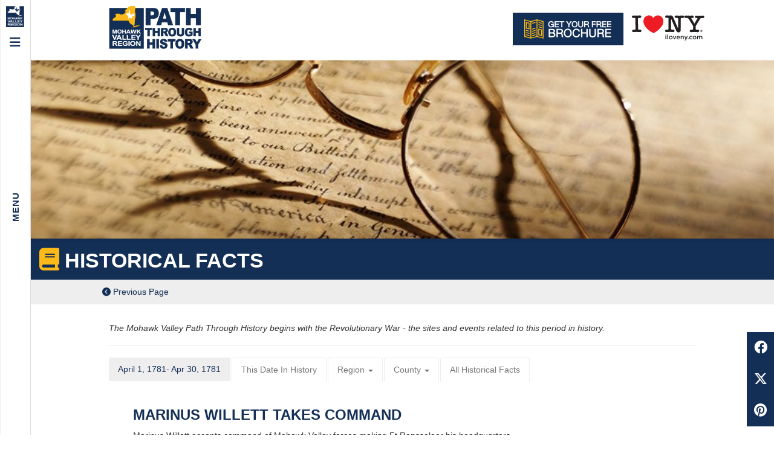

--- FILE ---
content_type: text/html;charset=UTF-8
request_url: https://www.mohawkvalleyhistory.com/historical-facts/view/Marinus-Willett-takes-command
body_size: 47866
content:

	
	
	
	
	
	
	
	
	
	
	
	
	
	
	
	
	
	
	
	
	
	
	
	
	
	
	
	

		
		
		
		
		
		

		
		
		
		

		
		
		
		
		
		
		

		
		
		
		
		
		
		
		
		
		
		
	
		
		
		
		
		
		
		
			
			
				
					
					
						
					
				
			
				
					
					
						
					
				
			
				
					
					
						
					
				
			
				
					
					
						
					
				
			
		
		
		
	

		
		
		
		
		
		
		
		
		
		
		
		
		
		
			
		
		
		
		
		
		
		
		
		
		
		
		
		
		
		
		
		
		
		
		
		
		
		
		
	
	

	

	

		
    
    
    
    
    
    
    
  
    
    
		
		
		
		
				
		
		
		
		
		
		
		
		
		
	
		
		
			
		
		
		
		
		

		
		
		
			
			
				
				
				
				
				
		
				
			
		
				

		
		

		
		

		
			
			
				
			
		

		

		
		

		
				
				

				
		
		
					

		
		

		
		

		
		

		
			
			
				
			
		

		

		
		

		
		

		

		
				
					

				
			
		
		
		
		
			
			
			
			
		
		
		
		
		
		
		

		
		
		
		
	
			
		
		
		
		
		
		
		
		
		
			
		
		
		
		
		
		
		
	
			
			
			
			
				
		
		
		
		
		
		
			
				
			
		
	
			
		
		
		
	

















		
	    
	    
	    

















		
		
		
		
		
		
		
		
		
			
		
		
		
	
	






	
	
	

	
	
	
	
		
		
	
	
	
	<!doctype html>
<html lang="en-us" class="no-js">
<head>
    <!-- Google tag (gtag.js) -->
<script async src="https://www.googletagmanager.com/gtag/js?id=G-7MJ1WL90J9"></script>
<script>
  window.dataLayer = window.dataLayer || [];
  function gtag(){dataLayer.push(arguments);}
  gtag('js', new Date());

  gtag('config', 'G-7MJ1WL90J9');
</script>
<meta name="p:domain_verify" content="102713467d682223ac95c336df1ca195"/>
<meta name="viewport" content="width=device-width, initial-scale=1" />
<link rel="manifest" href="/pwa/manifest.json">
<meta name="theme-color" content="#142f55" />

<link rel="stylesheet" href="/css/tsparkcms.css" /><link rel="stylesheet" href="/css/formstyle.css" /><link rel="stylesheet" href="/tsparkcms/js/bootstrap-datepicker-master/dist/css/bootstrap-datepicker3.min.css" /><link rel="stylesheet" href="https://cdnjs.cloudflare.com/ajax/libs/font-awesome/6.4.2/css/all.min.css" /><link rel="stylesheet" href="/tsparkcms/css/cerulean/bootstrap.min.css" /><link rel="stylesheet" href="/css/cmsmenu.css" />


		
			
			
		
		
		
		
		
			<meta charset="UTF-8">
			<title>Learned What Happened on This Date in Mohawk Valley History</title>
			
		
		
			
			<meta property="og:title" content="Learned What Happened on This Date in Mohawk Valley History" />
			<meta name="Description" content="Learn about historical facts of the Mohawk Valley Region during colonization, the French and Indian War, and the American Revolution." />
            
            
                <link rel="icon" href="/favicon.ico" />
            
			<link rel="apple-touch-icon" href="/apple-touch-icon.png" />
			
			
		
		
		
			
			
			<!--[if lt IE 9]><script src="/tsparkcms/js/libs/modernizr-1.7.min.js"></script><![endif]-->
			
			
		
<link href="/tsparkcms/css/cmsflexslider.css" rel="stylesheet" /> 	
<meta property="og:title" content="Marinus Willett takes command" />
<link rel="stylesheet" href="/css/overlay.css"/></head>
<body>

					
				
	<div id="container">
		<section id="mainMenu" class="mainMenu">
	<a href="/">
		<img src="/images/logo-tiny-menu.png" alt="Mohawk River Valley Region" class="mainMenu__logoicon">
	</a>
	<button class="mainMenu__toggle" aria-controls="mainMenu" aria-expanded="false"><span class="navbar-toggle"><span class="fa fa-navicon"></span><span class="sr-only">Menu</span></span></button>
	
	<div class="mainMenu__collapse" id="menu__collapse">
		<a href="/"><img class="mainMenu__logo" src="/cmsimages/logo-real-transparent.png" alt="Mohawk Valley Region's Path Through History" width="279" height="127"></a>
		<div class="mainMenu__search">
			<form action="/search" class="searchform" method="get">
	<div class="searchform__line form-group"><input type="search" name="searchterms" id="searchit" placeholder="Search MohawkValleyHistory" class="form-control"><label for="searchit" class="sr-only">Search the site</label></div>
	<div class="searchform__line searchform__line--submit form-group"><button type="submit" class="searchform__submit btn btn-primary btn-block"><span class="fa fa-search"></span><span class="sr-only">Go search</span></button></div>
</form><!--//.searchform-->

		</div><!--//.navbar__search-->
		<div class="mainMenu__menu">
			

		
		
		

		

		

		
		
		
		<div class="cmsRegion" id="cmsRegionDABB6269-3B24-47D4-99EE01E5E072E8AD">
		
		
			
			
			
		
		
		
		
		
		
		
		
		
		
		
		
		
		
		
		
		
		
			
			
			
		
			
			
		
		
		





	
	
	
	
	
	
	
	



	
	
	
		
		
		
		
		
		
		
		
		
		
		
		
			
		
		
		
	
	    	
	    	<!--ZOOMSTOP-->
	    	<div class="menu-pulldown">
	    	
	    	
		
		
		
		
			
			<ul class="level1">
        
          
			  	
          
	    		

	    		<li class="level1 link1 hasSubmenu">
	    			<a href="/about"   class="">About</a>
		      		
		      		
		      			
		
		
		
		
			
			<ul class="level2">
        
          
			  	
          
	    		

	    		<li class="level2 link1">
	    			<a href="/about/region"   class="">Region</a>
		      		
		      		
	    		</li>
	    		
        
          
			  	
          
	    		

	    		<li class="level2 link2">
	    			<a href="/themes/revolutionary-war"   class="">Revolutionary War</a>
		      		
		      		
	    		</li>
	    		
        
		</ul>
		
	
		      		
	    		</li>
	    		
        
          
			  	
          
	    		

	    		<li class="level1 link2">
	    			<a href="/mypath"   class="">My Path</a>
		      		
		      		
	    		</li>
	    		
        
          
			  	
          
	    		

	    		<li class="level1 link3">
	    			<a href="/destinations"   class="">Destinations</a>
		      		
		      		
	    		</li>
	    		
        
          
			  	
          
	    		

	    		<li class="level1 link4">
	    			<a href="/bike-thru-history"   class="">Bike Routes</a>
		      		
		      		
	    		</li>
	    		
        
          
			  	
          
	    		

	    		<li class="level1 link5 hasSubmenu">
	    			<a href="/itineraries"   class="">Themed Itineraries</a>
		      		
		      		
		      			
		
		
		
		
			
			<ul class="level2">
        
          
			  	
          
	    		

	    		<li class="level2 link1">
	    			<a href="/itineraries"   class="">View All Itineriaries</a>
		      		
		      		
	    		</li>
	    		
        
          
			  	
          
	    		

	    		<li class="level2 link2">
	    			<a href="/destinations/itinerary/Revolutionary-War-Battlefields"   class="">Battlefields and Raids</a>
		      		
		      		
	    		</li>
	    		
        
          
			  	
          
	    		

	    		<li class="level2 link3">
	    			<a href="/destinations/itineraries/Colonial-Sites"   class="">Colonial Sites</a>
		      		
		      		
	    		</li>
	    		
        
          
			  	
          
	    		

	    		<li class="level2 link4">
	    			<a href="/destinations/itineraries/Native-American-Culture"   class="">Native Americans in the Revolution</a>
		      		
		      		
	    		</li>
	    		
        
          
			  	
          
	    		

	    		<li class="level2 link5">
	    			<a href="/destinations/itineraries/Breadbasket-of-the-Revolution"   class="">Breadbasket of the Revolution</a>
		      		
		      		
	    		</li>
	    		
        
          
			  	
          
	    		

	    		<li class="level2 link6">
	    			<a href="/destinations/itineraries/Footsteps-of-Washington"   class="">Footsteps of Washington</a>
		      		
		      		
	    		</li>
	    		
        
          
			  	
          
	    		

	    		<li class="level2 link7">
	    			<a href="/destinations/itineraries/Trails-to-Roads"   class="">Trails to Roads</a>
		      		
		      		
	    		</li>
	    		
        
          
			  	
          
	    		

	    		<li class="level2 link8">
	    			<a href="/destinations/itineraries/Otsego-County-in-the-Revolution"   class="">Western Frontier and the Border Wars</a>
		      		
		      		
	    		</li>
	    		
        
		</ul>
		
	
		      		
	    		</li>
	    		
        
          
			  	
          
	    		

	    		<li class="level1 link6">
	    			<a href="/events"   class="">Events</a>
		      		
		      		
	    		</li>
	    		
        
          
			  	
          
	    		

	    		<li class="level1 link7">
	    			<a href="/news"   class="">News</a>
		      		
		      		
	    		</li>
	    		
        
          
			  	
          
	    		

	    		<li class="level1 link8">
	    			<a href="/partners"   class="">Partners</a>
		      		
		      		
	    		</li>
	    		
        
		</ul>
		
	
	    	
	    	</div>
	    	<!--ZOOMRESTART--> 
	    


			
		
	
		

		
		</div>
	 
		</div><!--//.navbar__menu-->
		<p class="text-center"><a class="btn btn-primary" href="/request-brochure" title="Get your free brochure">
			<img class="cms-image" src="/cmsimages/free-brochure-logo-2color.png" style="border:0;" alt="Get your free brochure" height="32" width="145">
          </a></p>
		<div class="mainMenu__social">
			

		
		
		

		

		

		
		
		
		<div class="cmsRegion" id="cmsRegion934AFBB9-849D-421B-AB4778D764419753">
		
		
			
			
			
		
		
		
		
		
		
		
		
		
		
		
		
		
		
		
		
		
		
			
			<div style="" class="Yellow circle social icons"><!-- start custom class -->
			
		
			
			
		
		
		

	
		<p><a href="http://www.facebook.com/mohawkvalleyhistory" target="_blank" title="Like Us On Facebook"><span class="fa fa-facebook"></span><span class="sr-only">Like us on Facebook</span></a> <a href="http://www.twitter.com/MVPTH" target="_blank" title="Follow Us On Twitter"><span class="fa fa-twitter"></span><span class="sr-only">Follow Us On Twitter</span></a> <a href="https://www.youtube.com/user/MVPTH" target="_blank" title="Follow Us On Youtube"><span class="fa fa-youtube"></span><span class="sr-only">Follow Us On Youtube</span></a> <a href="http://www.pinterest.com/mvpth/boards/" target="_blank" title="Follow Us On Pintrest"><span class="fa fa-pinterest"></span><span class="sr-only">Follow Us On Pintrest</span></a> <a href="http://instagram.com/mvpth" target="_blank" title="Follow Us On Instagram"><span class="fa fa-instagram"></span><span class="sr-only">Follow Us On Instagram</span></a></p>



		
	





			</div><!-- end custom class -->
		
	
		

		
		</div>
	 
		</div><!--//.navbar__menu-->
      <p class="text-center">Site Created by <a href="https://www.brockettcreative.com/" target="_blank">Brockett Creative Group, Inc.</a><br />
        Content Powered by <a href="http://www.tspark.com/" target="_blank">tSpark CMS</a></p>
	</div><!--//.navbar-collapse-->

</section>

		<div id="pageCanvas" class="pageCanvas menuShiftOnOpen clearfix">
			<header class="header" id="header">
	<div class="container">
		<div class="row header__row">
			<div class="col-sm-3 col-xs-12 header__row__logo">
				

		
		
		

		

		

		
		
		
		<div class="cmsRegion" id="cmsRegionCCF6ECA3-0BE1-41A7-832A76E3481EBA74">
		
		
			
			
			
		
		
		
		
		
		
		
		
		
		
		
		
		
		
		
		
		
		
			
			
			
		
			
			
		
		
		



	
		
		
		
		
		
			
				
				
			
			
			
		
		
		<a  href="/" title="Mohawk Valley Region's Path Through History" >
		<img class="cms-image" src="/cmsimages/logo-real-transparent.png" style="border:0;" alt="Mohawk Valley Region's Path Through History" height="127" width="279" />
		</a>
		
		
	

			
		
	
		

		
		</div>
	 
			</div><!--//.header__logo-->
			<div class="col-sm-12 hidden-xs header__row__other">
				

		
		
		

		

		

		
		
		
		<div class="cmsRegion" id="cmsRegion465258D8-8302-4CA9-B61B8B72AB31CC5E">
		
		
			
			
			
		
		
		
		
		
		
		
		
		
		
		
		
		
		
		
		
		
		
			
			
			
		
			
			
		
		
		

	
		<a class="btn btn-primary" href="/request-brochure"><img src="/cmsimages/free-brochure-logo-2color.png" alt="Download Our Brochure"></a>
<a href="https://www.iloveny.com/" target="_blank" class="i-love-ny">
<?xml version="1.0" encoding="UTF-8" standalone="no"?>
<!DOCTYPE svg PUBLIC "-//W3C//DTD SVG 1.1//EN" "http://www.w3.org/Graphics/SVG/1.1/DTD/svg11.dtd">
<svg width="121" height="42" viewBox="0 0 1442 500" version="1.1" xmlns="http://www.w3.org/2000/svg" xmlns:xlink="http://www.w3.org/1999/xlink" xml:space="preserve" xmlns:serif="http://www.serif.com/" style="fill-rule:evenodd;clip-rule:evenodd;stroke-linejoin:round;stroke-miterlimit:1.41421;">
    <g transform="matrix(4.16667,0,0,4.16667,0,0)">
        <title>I ? NY - iloveny.com</title>
        <path d="M80.643,0.794C84.553,0.542 88.085,1.299 91.618,3.318C92.086,3.585 93.579,4.482 93.972,4.831C94.451,5.258 97.698,7.817 98.338,8.647C98.646,9.047 101.76,12.794 101.76,12.794C101.76,12.794 104.713,9.65 105.241,9.119C106.124,8.236 106.978,7.658 107.635,7.163C109.54,5.73 111.486,4.446 113.657,3.199C115.206,2.308 117.836,1.494 119.244,1.299C119.62,1.246 120.67,1.111 121.136,1.048C126.471,0.279 133.372,2.435 137.272,4.683C141.595,7.171 144.572,10.832 146.871,15.428C147.375,16.437 148.541,19.174 148.764,19.844C149.969,23.48 150.249,28.053 149.898,32.582C149.351,39.637 146.337,46.878 143.086,51.253C142.434,52.132 140.939,54.659 139.122,56.844C133.096,64.07 124.15,73.06 115.165,78.754C112.643,80.351 102.971,85.648 102.971,85.648C102.971,85.648 92.898,80.032 91.285,79.037C81.087,72.723 69.843,63.756 63.554,53.636C61.367,50.12 58.855,46.547 57.407,42.252C56.736,40.264 56.131,38.572 55.663,36.367C54.566,31.163 54.907,25.053 56.379,20.213C57.031,18.057 58.002,15.744 58.947,13.913C62.329,7.326 68.599,3.007 76.874,1.321C78.18,1.053 79.428,0.872 80.643,0.794Z" style="fill:rgb(237,28,36);fill-rule:nonzero;"/>
        <path d="M330.037,72.623L330.697,72.623C331.605,72.623 332.046,72.896 332.046,73.542C332.046,74.156 331.631,74.421 330.771,74.421L330.037,74.421L330.037,72.623ZM330.037,75.321L330.771,75.321L331.954,77.85L333.627,77.85L332.245,75.094C333.091,74.88 333.598,74.268 333.598,73.45C333.598,72.271 332.721,71.669 330.959,71.669L328.532,71.669L328.532,77.85L330.037,77.85L330.037,75.321ZM44.934,72.682C44.804,72.276 44.565,71.972 44.358,71.652C41.5,67.199 33.142,71.767 30.434,67.956C29.879,67.18 29.616,65.839 29.464,64.717C29.173,62.595 29.4,60.43 29.433,58.328C29.482,55.1 29.294,52.029 29.403,48.64C29.482,46.122 29.423,43.48 29.159,41.194C29.053,40.265 29.322,39.179 29.191,38.135C29.015,36.75 29.185,35.147 29.099,33.714C28.914,30.611 28.976,27.633 28.948,24.512C28.922,21.985 28.243,16.2 29.464,14.339C31.315,11.509 36.202,13.447 39.908,12.642C43.402,11.885 45.976,8.207 43.965,4.165C43.024,2.276 42.03,1.635 39.666,1.2C39.339,1.14 38.882,0.92 38.424,0.956C31.667,1.503 24.767,1.998 17.839,1.653C14.879,1.503 11.78,1.568 8.724,1.41C7.522,1.349 6.236,1.229 4.971,1.41C3.203,1.666 1.828,2.449 0.975,3.622C0.649,4.067 0.471,4.554 0.278,5.134C-0.425,7.239 0.288,9.84 1.488,10.948C2.424,11.813 3.572,12.685 5.153,12.887C8.392,13.292 14.337,11.687 15.961,14.278C16.344,14.892 16.576,15.765 16.687,16.639C16.889,18.244 16.565,19.693 16.687,21.303C16.986,25.312 16.685,29.556 16.838,33.685C16.838,33.685 16.87,43.445 16.989,47.458C17.067,50.072 17.29,53.495 17.08,56.298C16.845,59.451 17.866,65.207 16.505,67.443C14.362,70.955 9.148,68.457 5.122,69.714C4.371,69.945 3.609,70.076 3.033,70.468C0.921,71.906 0.48,75.544 1.881,78.038C2.616,79.345 4.13,80.218 5.878,80.522C7.217,80.752 8.344,80.44 9.573,80.368C12.168,80.215 15.167,80.18 17.777,79.912C20.751,79.604 24.081,79.698 26.829,79.912C29.725,80.145 32.584,79.848 35.669,80.129C37.896,80.322 40.631,80.341 42.33,79.733C42.546,79.655 42.9,79.45 43.118,79.308C44.732,78.26 45.703,75.919 45.086,73.315C45.024,73.06 45.001,72.89 44.934,72.682ZM327.614,71.531C328.484,70.659 329.587,70.211 330.849,70.211C332.137,70.211 333.274,70.685 334.18,71.611C335.053,72.501 335.497,73.62 335.497,74.952C335.497,76.153 335.01,77.318 334.137,78.163C333.212,79.037 332.046,79.53 330.834,79.53C329.607,79.53 328.425,79.025 327.537,78.114C326.658,77.239 326.199,76.089 326.199,74.862C326.199,73.636 326.711,72.438 327.614,71.531ZM330.834,80.443C332.274,80.443 333.688,79.877 334.781,78.818C335.834,77.793 336.417,76.413 336.417,74.88C336.417,73.386 335.867,72.008 334.841,70.965C333.767,69.875 332.368,69.298 330.834,69.298C328.821,69.298 327.09,70.293 326.096,71.978C325.54,72.914 325.278,73.878 325.278,74.88C325.278,76.321 325.829,77.706 326.875,78.759C327.949,79.848 329.35,80.443 330.834,80.443ZM244.518,1.523C241.267,0.987 237.965,1.527 234.777,1.856C233.487,1.989 230.174,1.822 229.815,1.888C228.988,2.03 227.768,2.169 227.062,2.1C224.997,1.882 222.632,2.18 220.493,1.915C219.397,1.782 217.927,1.477 216.802,1.645C216.802,1.645 216.522,1.556 216.379,1.523C215.344,1.293 214.364,1.488 213.229,1.402C207.439,0.969 202.854,3.142 204.188,9.148C204.372,9.981 205.062,10.641 205.67,11.084C206.97,12.033 208.4,12.768 210.537,12.929C213.925,13.184 217.92,11.935 219.708,14.382C220.174,15.019 220.503,16.074 220.584,16.954C220.74,18.623 220.526,20.509 220.645,22.155C220.652,22.285 220.861,30.308 220.584,33.29C220.426,35.019 220.551,37.416 220.645,39.132C220.76,41.164 220.537,43.396 220.556,45.515C220.575,47.81 220.702,50.129 220.526,52.502C220.332,55.054 220.197,57.173 220.279,59.752C220.303,60.565 220.371,63.306 220.371,63.306C220.371,63.306 216.257,54.34 215.718,52.895C215.083,51.222 214.079,49.454 213.385,47.784C211.974,44.401 210.664,41.081 209.177,37.709C208.616,36.434 207.693,34.983 207.305,33.683C206.023,29.42 203.771,25.573 202.19,21.552C201.24,19.138 200.146,16.877 199.134,14.623C196.959,9.784 195.613,4.876 191.177,2.311C188.033,0.49 179.091,1.471 174.84,1.341C172.329,1.266 169.605,1.192 166.94,1.221C166.545,1.226 166.248,1.02 165.763,1.07C164.988,1.148 164.059,1.109 163.22,1.372C160.871,2.107 158.262,4.439 158.953,7.879C159.182,9.016 159.884,9.82 160.314,10.691C162.496,15.072 173.183,10.271 174.472,14.685C174.814,15.853 174.563,17.138 174.715,18.496C175.031,21.343 174.743,24.333 174.743,27.178C174.743,27.178 174.722,27.886 174.743,28.209C174.855,29.639 174.679,31.06 174.777,32.565C175.041,36.708 174.365,40.796 174.69,45.093C174.825,46.958 174.658,48.822 174.645,52.562C174.64,53.182 174.768,55.45 174.715,56.162C174.518,58.811 174.945,61.506 174.597,64.092C174.442,65.199 174.579,66.02 174.204,66.812C173.314,68.698 170.208,69.385 167.396,69.172C166.43,69.102 165.491,68.704 164.397,68.843C162.751,69.043 161.193,69.454 160.193,70.323C159.418,70.999 159.137,71.833 158.711,72.892C157.882,74.955 158.798,77.296 159.769,78.611C162.093,81.751 168.009,79.545 171.961,80.007C172.839,80.108 173.779,79.861 174.69,79.851C177.187,79.825 179.297,79.82 181.827,79.792C184.507,79.767 186.918,79.805 189.362,80.157C190.728,80.356 191.936,80.19 193.145,80.4C193.88,80.527 194.931,80.266 195.687,80.341C197.173,80.483 198.968,80.292 200.162,79.762C202.455,78.749 204.097,75.06 202.491,72.165C199.212,66.25 191.434,71.52 187.907,67.604C187.816,67.503 187.8,67.359 187.725,67.237C186.185,64.575 187.208,59.682 187.062,56.102C186.767,48.897 186.927,42.689 187.062,35.559C187.129,31.968 186.915,27.511 187.151,23.852C187.269,22.027 186.622,19.52 187.187,17.618C187.978,17.9 190.868,25.788 191.508,27.15C192.702,29.675 193.654,32.308 194.778,34.956C195.923,37.652 197.163,40.252 198.226,43.063C198.611,44.077 199.313,45.168 199.71,46.208C201.556,51.083 203.908,55.695 205.793,60.495C207.9,65.862 210.184,71.966 212.935,76.828C214.135,78.956 216.323,80.881 218.922,81.609C222.403,82.582 226.297,81.974 228.481,80.279C229.983,79.104 231.344,77.559 231.868,75.436C231.983,74.985 232.035,74.579 232.202,74.135C233.105,71.758 232.394,66.76 232.507,63.906C232.644,60.38 232.375,56.515 232.66,52.777C232.786,51.007 232.469,49.653 232.598,47.967C232.747,45.916 232.885,43.173 232.745,41.155C232.555,38.386 232.952,35.714 232.745,32.958C232.644,31.565 232.788,26.266 232.745,25.485C232.634,23.318 232.979,21.467 232.841,19.586C232.767,18.654 232.574,16.944 232.898,15.985C233.078,15.459 233.471,14.725 233.865,14.382C236.677,11.954 243.389,14.517 246.486,12.295C248.735,10.678 250.212,8.272 248.722,4.699C248.08,3.16 246.383,1.831 244.518,1.523ZM344.357,4.247C343.591,3.14 342.163,2.197 340.518,2.007C336.271,1.519 332.541,2.411 328.386,2.432C324.408,2.454 319.619,2.389 315.286,2.463C311.619,2.523 307.619,1.498 304.212,2.401C302.784,2.776 301.511,4.212 301.063,5.611C299.876,9.298 302.124,12.725 305.512,13.201C306.41,13.328 307.819,13.604 308.718,13.473C309.453,13.366 310.583,13.138 311.508,13.292C312.618,13.482 313.121,14.034 312.559,15.185C312.419,15.459 312.299,15.832 312.073,16.014C311.926,16.138 309.341,20.687 309.175,21.068C308.398,22.823 307.348,24.386 306.421,25.967C304.171,29.792 301.932,33.552 299.764,37.346C299.555,37.709 298.06,39.768 298.06,39.768C298.06,39.768 297.807,39.642 297.375,38.854C294.126,33.006 290.757,27.209 287.387,21.37C286.442,19.731 284.056,15.902 283.97,15.775C283.562,15.185 283.513,14.507 283.624,14.049C283.672,13.857 284.094,13.431 284.121,13.411C285.251,12.794 286.69,13.492 287.81,13.324C288.591,13.206 289.841,13.232 290.718,12.987C293.154,12.308 295.355,9.939 294.738,6.639C294.37,4.659 293.698,3.222 292.196,2.401C290.963,1.725 288.656,1.5 286.938,1.674C279.362,2.437 271.614,1.608 263.818,2.007C261.25,2.14 258.462,1.386 255.832,1.796C254.573,1.992 253.277,2.198 252.386,2.855C250.288,4.381 249.827,8.48 251.385,10.871C253.853,14.67 260.081,12.279 264.881,13.292C265.96,13.52 267.008,14.168 267.839,14.715C268.395,15.078 269.129,15.436 269.627,15.985C270.197,16.759 270.593,17.213 270.992,17.83C272.407,20.037 273.655,22.426 275.197,24.456C276.69,26.431 277.786,28.749 279.099,30.842C281.607,34.848 284.212,38.764 286.544,42.944C287.824,45.236 289.521,47.344 290.804,49.688C291.162,50.334 291.748,50.89 291.958,51.686C292.16,52.471 292.018,53.383 291.958,54.231C291.789,56.421 291.978,58.903 291.807,61.216C291.597,64.07 292.016,66.755 290.417,68.265C288.833,69.757 285.626,69.818 282.914,69.474C278.411,68.905 274.373,72.165 276.072,76.646C276.349,77.373 276.643,78.287 277.255,78.673C277.519,78.838 277.656,79.116 277.889,79.311C278.564,79.884 279.701,80.479 280.764,80.611C283.399,80.943 287.243,80.456 289.627,80.157C291.203,79.954 292.677,80.203 294.135,80.096C299.963,79.66 306.223,80.077 311.955,80.611C312.845,80.692 315.015,80.549 316.588,80.432C317.473,80.172 318.468,79.67 319.124,78.943C321.102,76.757 321.82,72.662 319.096,70.626C317.963,69.777 316.257,69.186 314.315,69.172C311.66,69.155 307.303,70.333 305.541,68.451C305.015,67.885 304.518,66.812 304.393,65.91C303.957,62.805 304.363,59.752 304.419,56.59C304.452,54.916 304.163,52.447 304.637,51.079C304.931,50.201 305.612,49.484 306.056,48.719C306.264,48.365 308.819,44.474 309.717,42.884C313.429,36.312 317.701,30.055 321.549,23.576C323.192,20.803 325.019,16.77 327.564,14.956C328.06,14.61 329.107,14.146 329.72,14.02C330.082,13.94 330.771,13.864 330.771,13.864C335.339,12.664 341.116,15.084 343.997,11.478C344.089,11.359 345.132,9.178 345.209,8.181C345.321,6.639 345.023,5.202 344.357,4.247Z" style="fill:rgb(35,31,32);fill-rule:nonzero;"/>
        <path d="M160.404,98.883L164.102,98.883L164.102,115.018L160.404,115.018L160.404,98.883ZM160.252,92.894L164.227,92.894L164.227,96.409L160.252,96.409L160.252,92.894Z" style="fill:rgb(35,31,32);fill-rule:nonzero;"/>
        <rect x="169.148" y="92.71" width="3.699" height="22.308" style="fill:rgb(35,31,32);fill-rule:nonzero;"/>
        <path d="M190.306,107.043L190.306,106.98C190.306,104.139 188.257,101.785 185.353,101.785C182.39,101.785 180.492,104.107 180.492,106.92L180.492,106.98C180.492,109.793 182.541,112.178 185.415,112.178C188.408,112.178 190.306,109.822 190.306,107.043ZM176.795,107.043L176.795,106.98C176.795,102.365 180.463,98.549 185.415,98.549C190.364,98.549 194.002,102.305 194.002,106.92L194.002,106.98C194.002,111.564 190.335,115.385 185.353,115.385C180.434,115.385 176.795,111.627 176.795,107.043Z" style="fill:rgb(35,31,32);fill-rule:nonzero;"/>
        <path d="M195.324,98.883L199.299,98.883L203.639,110.74L208.008,98.883L211.89,98.883L205.288,115.141L201.957,115.141L195.324,98.883Z" style="fill:rgb(35,31,32);fill-rule:nonzero;"/>
        <path d="M225.193,105.818C224.948,103.435 223.543,101.574 221.097,101.574C218.838,101.574 217.247,103.314 216.91,105.818L225.193,105.818ZM213.243,107.014L213.243,106.949C213.243,102.334 216.512,98.549 221.128,98.549C226.264,98.549 228.859,102.578 228.859,107.226C228.859,107.56 228.83,107.9 228.799,108.266L216.941,108.266C217.34,110.893 219.203,112.357 221.587,112.357C223.392,112.357 224.672,111.687 225.956,110.435L228.126,112.357C226.6,114.195 224.49,115.385 221.524,115.385C216.85,115.385 213.243,111.992 213.243,107.014Z" style="fill:rgb(35,31,32);fill-rule:nonzero;"/>
        <path d="M232.598,98.883L236.295,98.883L236.295,101.389C237.337,99.864 238.835,98.549 241.339,98.549C244.977,98.549 247.087,100.99 247.087,104.748L247.087,115.018L243.389,115.018L243.389,105.85C243.389,103.346 242.135,101.908 239.935,101.908C237.794,101.908 236.295,103.406 236.295,105.912L236.295,115.018L232.598,115.018L232.598,98.883Z" style="fill:rgb(35,31,32);fill-rule:nonzero;"/>
        <path d="M250.581,119.021L251.831,116.269C252.504,116.639 253.237,116.883 254.001,116.883C255.042,116.883 255.684,116.424 256.292,115.018L249.569,98.883L253.514,98.883L258.096,110.861L262.283,98.883L266.135,98.883L259.717,115.476C258.433,118.779 256.997,120 254.398,120C252.84,120 251.709,119.635 250.581,119.021Z" style="fill:rgb(35,31,32);fill-rule:nonzero;"/>
        <rect x="266.479" y="110.83" width="4.066" height="4.188" style="fill:rgb(35,31,32);fill-rule:nonzero;"/>
        <path d="M273.451,107.043L273.451,106.98C273.451,102.396 276.997,98.549 281.825,98.549C284.88,98.549 286.776,99.678 288.275,101.328L285.981,103.805C284.85,102.611 283.659,101.785 281.795,101.785C279.104,101.785 277.148,104.107 277.148,106.92L277.148,106.98C277.148,109.855 279.137,112.178 281.979,112.178C283.72,112.178 285.005,111.353 286.164,110.158L288.396,112.357C286.806,114.133 284.942,115.385 281.795,115.385C276.997,115.385 273.451,111.627 273.451,107.043Z" style="fill:rgb(35,31,32);fill-rule:nonzero;"/>
        <path d="M303.962,107.043L303.962,106.98C303.962,104.139 301.914,101.785 299.009,101.785C296.046,101.785 294.149,104.107 294.149,106.92L294.149,106.98C294.149,109.793 296.197,112.178 299.071,112.178C302.065,112.178 303.962,109.822 303.962,107.043ZM290.451,107.043L290.451,106.98C290.451,102.365 294.12,98.549 299.071,98.549C304.021,98.549 307.66,102.305 307.66,106.92L307.66,106.98C307.66,111.564 303.991,115.385 299.009,115.385C294.09,115.385 290.451,111.627 290.451,107.043Z" style="fill:rgb(35,31,32);fill-rule:nonzero;"/>
        <path d="M311.427,98.883L315.125,98.883L315.125,101.328C316.165,99.893 317.571,98.549 320.047,98.549C322.368,98.549 323.988,99.678 324.844,101.389C326.158,99.678 327.871,98.549 330.313,98.549C333.831,98.549 335.968,100.777 335.968,104.719L335.968,115.018L332.27,115.018L332.27,105.85C332.27,103.283 331.078,101.908 328.999,101.908C326.984,101.908 325.547,103.314 325.547,105.912L325.547,115.018L321.849,115.018L321.849,105.818C321.849,103.314 320.626,101.908 318.578,101.908C316.53,101.908 315.125,103.435 315.125,105.943L315.125,115.018L311.427,115.018L311.427,98.883Z" style="fill:rgb(35,31,32);fill-rule:nonzero;"/>
    </g>
</svg>

</a>




		
	





			
		
	
		

		
		</div>
	 
			</div><!--//.header__other-->
		</div><!--//.row-->
	</div><!--//.container-->
</header>
<div id="header-offset"></div>

			<section id="banner" class="banner">
	
		

		
		
		

		
			
		

		

		
		
		
		<div class="cmsRegion" id="cmsRegionE5F69D85-A0BB-42CA-856EE2CDD2C8B8B2">
		
		
			
			
			
		
		
		
		
		
		
		
		
		
		
		
		
		
		
		
		
		
		
			
			
			
		
			
			
		
		
		




	






	
		
		
		
			
				
			
		
	
	
	
		
		
		
		
		
			
				
			
		
	
		
		
		
		
		
			
				
			
		
	
		
	






	
		
		
		
		
		
		
		
			
				
			
		
	
		
		<div class="flexslider" id="flexslider52A8E9B9-91CE-404A-84103AFE7C455C17"> 
			<ul class="slides">
			
				
				
					
					
				
				
				
					
					    <li>
						    
						    
						    <img src="/cmsimages/historical-facts.jpg" alt="Historical Facts" />
						    
						    
							    
					    	
					    </li>
					
			    
			
			</ul>
		</div><!--end flexslider-->
		
		
		
	
	


			
		
	
		

		
		</div>
	 
	
</section>

			<section id="breadcrumbNav" class="breadcrumbNav container-fluid">
	<div class="container">
		<div class="row row-nogutter">
			<div class="col-md-10 breadcrumbNav__nav">
				
					
					<h1><span class="fa fa-book"></span>
						Historical Facts
						
					</h1>
					
				
			</div><!--//.breadcrumbNav__nav-->
			<div class="col-md-2 breadcrumbNav__action text-right dropdown">
				
					
						
					
				
			</div><!--//.breadcrumbNav__action-->
		</div><!--//.row-->
	</div><!--//.container-->
</section><!--//.breadcrumbNav-->
<section class="previous-page">
  <div class="container">
    <div class="row">
      <div class="col-mxs-12">
        <a class="btn btn-link" onclick="history.go(-1);"><span class="fa fa-chevron-circle-left"></span> Previous Page</a>
      </div>
    </div>
  </div>
</section>

			<main id="main" class="main">
				<section id="main-OneCol" class="main__onecol">
	<div class="row">
		<div class="container">
			<div class="col-xs-12 main__onecol__content">
				

		
		
		

		
			
		

		

		
		
		
		<div class="cmsRegion" id="cmsRegion0A92FE7F-6BF4-4A1A-8DE21CBAC47C9ED5">
		
		
			
			
			
		
		
		
		
		
		
		
		
		
		
		
		
		
		
		
		
		
		
			
			
			
		
			
			
		
		
		










	

		
		
	





	
	
		<p><em>The Mohawk Valley Path Through History begins with the Revolutionary War - the sites and events related to this period in history.</em></p>

<hr />
	





			
		
	
		
			
			
			
		
		
		
		
		
		
		
		
		
		
		
		
		
		
		
		
		
		
			
			
			
		
			
			
		
		
		

	
		
<div id="historicalFacts" class="historicalFacts">
	<ul class="nav nav-tabs" id="factsNav">
    
        
            <li class="active"><a href="#">April 1, 1781- Apr 30, 1781</a></li>
        
    
    <li class="dropdown">
        <a href="/historical-facts/month">This Date In History</a>
    </li>
    <li class="dropdown">
        <a class="dropdown-toggle" data-toggle="dropdown" href="#">
            Region <span class="caret"></span>
        </a>
        <ul class="dropdown-menu" role="menu">
            
                <li><a href="/historical-facts/region/Mohawk%20Valley">Mohawk Valley</a></li>
            
                <li><a href="/historical-facts/region/National">National</a></li>
            
        </ul>
    </li>
    <li class="dropdown">
        <a class="dropdown-toggle" data-toggle="dropdown" href="#">
            County <span class="caret"></span>
        </a>
        <ul class="dropdown-menu" role="menu">
            
                
                    <li><a href="/historical-facts/county/Otsego">Otsego</a></li>
                
            
                
                    <li><a href="/historical-facts/county/Fulton">Fulton</a></li>
                
            
                
                    <li><a href="/historical-facts/county/Montgomery">Montgomery</a></li>
                
            
                
                    <li><a href="/historical-facts/county/Schoharie">Schoharie</a></li>
                
            
                
                    <li><a href="/historical-facts/county/Saratoga">Saratoga</a></li>
                
            
                
                    <li><a href="/historical-facts/county/Oneida">Oneida</a></li>
                
            
                
                    <li><a href="/historical-facts/county/Herkimer">Herkimer</a></li>
                
            
        </ul>
    </li>
    <li class=""><a href="/historical-facts/all">All Historical Facts</a></li>
</ul>


	
			<div class="historicalFacts__details">
	
		
		
		
			
				
			
		
	
	
	<div class="row">
			
		<div class=" col-md-12">
			<div class="item clearfix">
				<div class="historicalFacts__details__head">
					
					<h3>Marinus Willett takes command</h3>
				</div>
				<div class="historicalFacts__details__desc">
			        <p><p>
	Marinus Willett accepts command of Mohawk Valley forces making Ft Rensselaer his headquarters.</p>
</p>
				</div>
			</div><!--/item-->
			<div id="related" class="panel panel-default historicalFacts__details__related">
				<div class="panel-heading">
					<h2 class="panel-title">Related Destinations</h2>
				</div><!--//.panel-heading-->
				<div class="panel-body">
					
					
						<div class="related item">
							<h3><a href="/destinations/listing/Fort-Plain-Museum--Historical-Park">Fort Plain Museum & Historical Park</a></h3>
							<p>The Fort Plain Museum and Historical Park marks the site of Fort Plain/Rensselaer, a Revolutionary War fortress built in 1779 to protect local residents from Valley raids and evacuees from Cherry Vall...<a class="readmore" href="/destinations/listing/Fort-Plain-Museum--Historical-Park">More...</a></p>
						</div>
					
					
				</div><!--//.panel-body-->
			</div><!--//.panel-->
		</div><!--/ .col-->
		
	</div><!--end .row-->
</div><!--//.historicalFacts__details-->
		
</div>



		
	





			
		
	
		

		
		</div>
	 
			</div><!--//.col-xs-12-->
		</div><!--//.container-->
	</div><!--//.row-->
</section><!--//.main--onecol-->

			</main>
		
			<section id="featuredHistory" class="featuredHistory collapse in">
	<div class="row row-nogutter">
		<div class="container">
			<div class="col-xs-12">
				<button class="featuredHistory__close btn btn-link btn-secondary" data-toggle="collapse" data-target="#featuredHistory" aria-controls="featuredHistory"><span class="fa fa-close"></span><span class="sr-only">close</span></button>
				







	
	
		
		
		
		
	
		
		
		
		
		
	
	
	
	
	
	
		
		
			
		
		
		<aside class="historicalfact">
			<h2 class="historicalfact__date"><a href="/historical-facts/view/Patriot-Generals-march-military-force-to">Jan 1 - Jan 31</a></h2>
	        <p class="historicalfact__desc"><a href="/historical-facts/view/Patriot-Generals-march-military-force-to">Patriot Generals march military force to Johnstown to arrest John Johnson.</a></p>

		</aside><!-- /.historicalfact-->
	

			</div><!--//.col-xs-12-->
		</div><!--//.container-->
	</div><!--//.row-->
</section><!--//.featuredHistory-->

			<section class="subscribe collapse in" id="subscribeBar">
	<div class="subscribe__wrap">
		<button class="subscribe__close btn btn-link btn-secondary" aria-controls="subscribeBar"><span class="fa fa-close"></span><span class="sr-only">close</span></button>
		<div class="row">
			<div class="container">
				<div class="col-xs-12">
					

		
		
		

		

		

		
		
		
		<div class="cmsRegion" id="cmsRegionE85777C5-C258-4E36-898975F96E5C707A">
		
		
			
			
			
		
		
		
		
		
		
		
		
		
		
		
		
		
		
		
		
		
		
			
			
			
		
			
			
		
		
		






<div class="cmsSubscribeZone" id="subscribe">



		<h3>Join Our Mailing List</h3>
		
		
		
		<form action="?action=submit#subscribe" class="simple newsletterSubscribeForm" method="post" onsubmit="return checkRequired($(this))">
			
		    <div class="fm-line fm-opt formFirstName" style="display: none;"><label for="formFirstName">Name</label>
		        <input type="text" name="formFirstName" id="formFirstName" autocomplete="off" /> 
		    </div>
		    
		    
		    
		    
		    
		    <div class="fm-line fm-opt"><label for="firstname">First Name</label>
		        <input type="text" name="firstname" id="firstname" class="" />
		        <div class="fm-help"></div>
		        
		    </div>
		    
		    
		    <div class="fm-line fm-opt"><label for="lastname">Last Name</label>
		        <input type="text" name="lastname" id="lastname" class="" />
		        <div class="fm-help"></div>
		        
		    </div>
		    
		    <div class="fm-line fm-req"><label for="eml">Email Address</label>
		        <input type="email" name="eml" id="eml" class="req validate email" placeholder="Email" />
		        <div class="fm-help"></div>
		        <span class="required"><img src="/tsparkcms/images/icon_required.png" alt="This field is required." /></span>
		    </div>
		    
		    
		    
		    
		    
			<input type="submit" class="btn btn-primary" value="Subscribe" />
		</form>
		
	 
</div><!--//.cmsSubscribeZone-->
			
		
	
		

		
		</div>
	 
				</div><!--//.col-xs-12-->
			</div><!--//.container-->
		</div><!--//.row-->
	</div><!--//.subscribe__wrap-->
</section><!--//.subscribe-->

			<section id="recommendations" class="recommendations">
	<div class="container">
		<div class="row recommendations__row">
			<div class="col-xs-12">
				<h2 class="recommendations__title">Recommended For You</h2>
			</div><!--//.col-xs-12-->
		</div><!--//.row-->
		<div class="row recommendations__row">
			<div class="col-xs-12">
				<div id="recommendations__feed"></div>
			</div><!--//.col-xs-12-->
		</div><!--//.row-->
	</div><!--//.container-->
</section><!-- /addThisRecommended -->

			<footer class="footer">
	<div class="back-to-top"><a href="#main" aria-label="Back to Top"><i class="fa fa-2x fa-chevron-up"></i></a></div>
	<div class="row footer__social row-nogutter">
		<div class="container">
			<div class="col-sm-4 footer__social__links">
				

		
		
		

		

		

		
		
		
		<div class="cmsRegion" id="cmsRegion95CAF907-CFE1-40A3-8843319CEA55996C">
		
		
			
			
			
		
		
		
		
		
		
		
		
		
		
		
		
		
		
		
		
		
		
			
			<div style="" class="footer__social__links__zone"><!-- start custom class -->
			
		
			
			
		
		
		




	
	
	
	
	
		

	
		<p><a href="http://www.facebook.com/mohawkvalleyhistory" target="_blank" title="Like Us On Facebook"><span class="fa fa-facebook"></span><span class="sr-only">Like us on Facebook</span></a> <a href="http://www.twitter.com/MVPTH" target="_blank" title="Follow Us On Twitter"><span class="fa fa-twitter"></span><span class="sr-only">Follow Us On Twitter</span></a> <a href="https://www.youtube.com/user/MVPTH" target="_blank" title="Follow Us On Youtube"><span class="fa fa-youtube"></span><span class="sr-only">Follow Us On Youtube</span></a> <a href="http://www.pinterest.com/mvpth/boards/" target="_blank" title="Follow Us On Pintrest"><span class="fa fa-pinterest"></span><span class="sr-only">Follow Us On Pintrest</span></a> <a href="http://instagram.com/mvpth" target="_blank" title="Follow Us On Instagram"><span class="fa fa-instagram"></span><span class="sr-only">Follow Us On Instagram</span></a></p>



		
	





	

			</div><!-- end custom class -->
		
	
		
			
			
			
		
		
		
		
		
		
		
		
		
		
		
		
		
		
		
		
		
		
			
			
			
		
			
			
		
		
		

	
		<button class="btn btn-link" id="btnToggleMailingList">Subscribe To Mailing List</button>



		
	





			
		
	
		

		
		</div>
	 
			</div>
			<div class="col-sm-4 footer__social__logo hidden-xs">
				

		
		
		

		

		

		
		
		
		<div class="cmsRegion" id="cmsRegion9CA6900E-FBB0-4FE1-A5F24FD3118C076D">
		
		
			
			
			
		
		
		
		
		
		
		
		
		
		
		
		
		
		
		
		
		
		
			
			
			
		
			
			
		
		
		



	
		
		
		
		
		
			
				
				
			
			
			
		
		
		<a  href="https://paththroughhistory.iloveny.com/" title="Path Through History" target="_blank">
		<img class="cms-image" src="/cmsimages/logo-path-footer.png" style="border:0;" alt="Path Through History" height="114" width="201" />
		</a>
		
		
	

			
		
	
		

		
		</div>
	 
			</div>
			<div class="col-sm-4 footer__social__iheartny">
				

		
		
		

		

		

		
		
		
		<div class="cmsRegion" id="cmsRegion33A85275-62BD-45F6-9CE7A027F61635C7">
		
		
			
			
			
		
		
		
		
		
		
		
		
		
		
		
		
		
		
		
		
		
		
			
			
			
		
			
			
		
		
		



	
		
		
		
		
		
			
				
				
			
			
			
		
		
		<a  href="https://www.iloveny.com/" title="I love NY" target="_blank">
		<img class="cms-image" src="/cmsimages/logo-iheartny.png" style="border:0;" alt="I love NY" height="91" width="212" />
		</a>
		
		
	

			
		
	
		

		
		</div>
	 
			</div>
		</div><!--//.container-->
	</div><!--//.footer__social-->
	<div class="row footer__copyright row-nogutter">
		<div class="container">
			<div class="col-sm-6 footer__copyright__links hidden-xs">
				

		
		
		

		

		

		
		
		
		<div class="cmsRegion" id="cmsRegion96FFA6E6-AE82-4404-BB6C0D7AE7A2ED93">
		
		
			
			
			
		
		
		
		
		
		
		
		
		
		
		
		
		
		
		
		
		
		
			
			
			
		
			
			
		
		
		











	


	
		
	





		





		
		
		
			
				
			
		
	
    


		
		
		
			
				
			
		
	

			
		
	
		
			
			
			
		
		
		
		
		
		
		
		
		
		
		
		
		
		
		
		
		
		
			
			
			
		
			
			
		
		
		










	

		
		
	





	
	
		<p><a href="/about/site-map">Site Map</a> / <a href="/about/privacy-policy">Privacy Policy</a> / <a href="/contact">Contact&nbsp;US</a></p>
	





			
		
	
		

		
		</div>
	 
			</div><!--//.footer__copyright__links-->
			<div class="col-sm-6 footer__copyright__authors hidden-xs">
				<p>
	Site Created by <a href="http://www.brockettcreative.com" target="_blank" title="Brockett Creative Group, Inc.">Brockett Creative Group, Inc.</a></p>
<p>
	Content Powered by <a href="http://www.tspark.com" target="_blank">tSpark CMS</a></p>
			</div><!--//.footer__copyright__authors-->
		</div><!--//.container-->
	</div><!--//.footer__copyright-->
</footer>

			<div id="showPanel" role="dialog">
	<div class="contents">
		<a href="#" class="closeWindow" aria-label="Close Window"> </a>
		<div class="box-content">
		</div><!--/contents-->
	</div><!--/box-->
</div><!--/showPanel-->

		</div><!--//#pageCanvas-->
	</div><!--//#container-->
<div class="socialSide">
	<div class="socialSide__wrap">
		

		
		
		

		

		

		
		
		
		<div class="cmsRegion" id="cmsRegion8C4DF6E4-EF51-405A-A93B797166E04BD9">
		
		
			
			
			
		
		
		
		
		
		
		
		
		
		
		
		
		
		
		
		
		
		
			
			
			
		
			
			
		
		
		




	
	
	
	
	
		
	
	
	
			
			
			
			
			<div class="addthiszone shareBtns">
				<ul class="share">
					
					
						<li class="facebook"><a href="https://www.facebook.com/sharer/sharer.php?u=https%3A%2F%2Fwww%2Emohawkvalleyhistory%2Ecom%2Fhistorical%2Dfacts&amp;t=Learned%20What%20Happened%20on%20This%20Date%20in%20Mohawk%20Valley%20History" target="_blank" class="trackSocial boxLink" data-website="facebook.com" aria-label="Share to Facebook"><span class="fa fa-brands fa-facebook"></span></a></li>
					
					
						<li class="twitter"><a href="https://twitter.com/intent/tweet?url=https%3A%2F%2Fwww%2Emohawkvalleyhistory%2Ecom%2Fhistorical%2Dfacts&amp;name=Learned%20What%20Happened%20on%20This%20Date%20in%20Mohawk%20Valley%20History" target="_blank" class="trackSocial boxLink" data-website="twitter.com" aria-label="Share to Twitter"><span class="fa fa-brands fa-x-twitter"></span></a></li>
					
					
					
						<li class="pinterest"><a href="http://pinterest.com/pin/create/button/?url=https%3A%2F%2Fwww%2Emohawkvalleyhistory%2Ecom%2Fhistorical%2Dfacts" target="_blank" class="trackSocial boxLink" data-website="pinterest.com" aria-label="Share to Pinterest"><span class="fa fa-brands fa-pinterest"></span></a></li>
					
					
				</ul>
			</div>
			
						
			<style>
				.addthiszone.shareBtns ul,
				.addthiszone.shareBtns li { display: inline-block; list-style-type: none; padding: 0; margin: 0; }
				.addthiszone.shareBtns ul { display: block; text-align: center; }
				.addthiszone.shareBtns li { width: 45px; }
				.addthiszone.shareBtns li a { display: block; box-sizing: border-box; padding: 8px; font-size: 24px; color: #fff; }
				
				/*colors*/
				.addthiszone.shareBtns li.facebook a { background-color: #134071; }
				.addthiszone.shareBtns li.twitter a { background-color: #3e9ac2; }
				.addthiszone.shareBtns li.plus a { background-color: #c22216; }
				.addthiszone.shareBtns li.pinterest a { background-color: #8c150d; }
			</style>
			
			
			
		

			
		
	
		

		
		</div>
	 
	</div><!--//.socialSide__wrap-->
</div><!--//.socialSide-->




		
		
		
			
				
			
		
	

		
		
		
			
				
			
		
	



<div id="app-notif" class="collapse"></div>


		
			
		
		
		
		
			
			<script>window.cms = {
				homepath: "/tsparkcms/",
				page: {
				  id: "A106D37E-B72B-4BEB-B6B91A7456252B79"
				}
			}</script>
			
			
			
		
			<script src="//ajax.googleapis.com/ajax/libs/jquery/1.11.1/jquery.min.js"></script><script src="/tsparkcms/js/bootstrap.min.js"></script><script src="/tsparkcms/js/bootbox.min.js"></script><script src="/tsparkcms/js/bootstrap-datepicker-master/dist/js/bootstrap-datepicker.min.js"></script><script src="/tsparkcms/js/payjax.js"></script><script src="/tsparkcms/js/validate.js"></script><script src="/tsparkcms/js/cms.js"></script><script src="/tsparkcms/js/jquery.hoverintent-r6.js"></script><script src="/tsparkcms/zones/scripts/menu.js"></script><link rel="stylesheet" href="/css/style.css" />
		
			
			
		

<script src="/tsparkcms/zones/scripts/slideshow.js"></script>
<script src="/tsparkcms/zones/scripts/flexslider.js"></script>

		<script type="text/javascript">
			$(document).ready(function() {
				function setupSlider() {
					
					$('#flexslider52A8E9B9-91CE-404A-84103AFE7C455C17').flexslider({
						animation: "scrollLeft",
						direction: "horizontal",
						reverse: false,
						controlNav: true,
						slideshowSpeed: 8000,
						randomize: false
	    			});
    			};
    			
    				//run on page load.
    				setupSlider();
    			
			});
		</script>
		

    
    
    
    
    

<script src="https://cdnjs.cloudflare.com/ajax/libs/js-cookie/2.2.0/js.cookie.min.js" defer></script>
<script src="/js/site.js" defer></script></body>
</html>

	



	
		
		
		
		
		
		
		
		
		
		
	
		
			
		    
			    
			    	
		
		
    	
		
		
		
    	

		

		
    	
    	
    	
	
			    
		    
		
		
		  
			
		
				
				
				
		
		
			
		
	
				
				
					
					
		
		
		
		
		
			
				
			
		
	
					
					
					
		
		
		
			
				
			
		
	

					
					
		
		

		
	
				
				
				
			
		
	

--- FILE ---
content_type: text/html;charset=UTF-8
request_url: https://www.mohawkvalleyhistory.com/recfeed/ajax.cfm?date=2026-1-26
body_size: 4048
content:

	
	
	
	
	
	
	
	
	
	
	
	
	
	
	
	
	
	
	
	
	
	
	
	
	
	
	
	

		
		
		
		
		
		

		
		
		
		

		
		
		
		
		
		
		

		
		
		
		
		
		
		
		
		
		
		
	
		
		
		
		
		
		
		
			
			
				
					
					
						
					
				
			
				
					
					
						
					
				
			
		
		
		
	

		
		
		
		
		
		
		
		
		
		
		
		
		
		
			
		
		
		
		
		
		
		
		
		
		
		
		
		
		
		
		
		
		
		
		
		
		
		
		
	
	

	

	

		
    
    
    
    
    
    
    
  
    
    
		
		
		
		
				
		
		
		
		
		
		
		
		
		
	
		
		
			
		
		
		
		
		

		
		
		
			
				
			
		
			
			
		
		
		
		
			
			
			
			
		
		
		
		
		
		
		

		
		
		
		
	
			
		
		
		
		
		
		
		
		
		
			
		
		
		
		
		
		
		
	
			
			
			
			
		
		
		
	



















<div class="rec-feed">
	<div class="rec-feed-list">
		
			<div class="rec-item">
				<div class="rec-item__img">
					<a href="/destinations/listing/Arabia-Preservation-Society"><img src="/cmsimages/destinations/Reformed_Dutch_Church_of_Stone_Arabia_Sep_10.jpg" alt="Reformed Dutch Church of Stone Arabia (Stone Arabia Churches) " /></a>
				</div><!--//.rec-item__img-->
				<div class="rec-item__nonimg">
					
					<h4 class="rec-item__title"><a href="/destinations/listing/Arabia-Preservation-Society">Reformed Dutch Church of Stone Arabia (Stone Arabia Churches) </a></h4>
					<div class="rec-item__teaser">
						Also known as Stone Arabia Reformed Church, it was organized in 1711 and built about 1787. It was listed on the National Register of Historic Places in 1977. Reformed Church services were held here until 1990. Located immediately south is the Trinity Luth
					</div>
					<div class="rec-item__info">
						<a class="rec-item__btn" href="/destinations/listing/Arabia-Preservation-Society">More</a>
						
					</div>
				</div><!--//.rec-item__nonimg-->
			</div><!--//.rec-item-->
		
			<div class="rec-item">
				<div class="rec-item__img">
					<a href="/destinations/listing/Fort-Klock-Historic-Restoration"><img src="/cmsimages/destinations/fortklock.JPG" alt="Fort Klock Historic Restoration" /></a>
				</div><!--//.rec-item__img-->
				<div class="rec-item__nonimg">
					
					<h4 class="rec-item__title"><a href="/destinations/listing/Fort-Klock-Historic-Restoration">Fort Klock Historic Restoration</a></h4>
					<div class="rec-item__teaser">
						Fort Klock, a fortified stone homestead in the Mohawk River Valley of New York State, was built c.1750 by Johannes Klock. On October 19, 1780, the Battle of Klock's Field was fought just to west-northwest of the fort. 
					</div>
					<div class="rec-item__info">
						<a class="rec-item__btn" href="/destinations/listing/Fort-Klock-Historic-Restoration">More</a>
						
					</div>
				</div><!--//.rec-item__nonimg-->
			</div><!--//.rec-item-->
		
			<div class="rec-item">
				<div class="rec-item__img">
					<a href="/destinations/listing/Battle-of-Johnstown"><img src="/cmsimages/destinations/MVPTH-DEFAULT-IMG106.gif" alt="Battle of Johnstown" /></a>
				</div><!--//.rec-item__img-->
				<div class="rec-item__nonimg">
					
					<h4 class="rec-item__title"><a href="/destinations/listing/Battle-of-Johnstown">Battle of Johnstown</a></h4>
					<div class="rec-item__teaser">
						Considered the last battle of the Northern theatre of the Revolutionary War, the Battle of Johnstown, Oct. 25, 1781, was led by Patriot Colonel Marinus Willett. Willet and his men defeated British forces under Major Ross and Captain Butler, sending them i
					</div>
					<div class="rec-item__info">
						<a class="rec-item__btn" href="/destinations/listing/Battle-of-Johnstown">More</a>
						
					</div>
				</div><!--//.rec-item__nonimg-->
			</div><!--//.rec-item-->
		
	</div><!--//.rec-feed-list-->
</div><!--//.rec-feed-->
		
		
		
		
		
		
		
		
		
		
	
		
			
		    
		
		
		  
			
		
				
				
				
		
		
			
		
	
				
				
				
				
			
		
	

--- FILE ---
content_type: text/css
request_url: https://www.mohawkvalleyhistory.com/css/cmsmenu.css
body_size: 27
content:
/* This file is purposely empty to allow easy overriding of cms menu styles. They're baked into style.css via Sass instead. */

--- FILE ---
content_type: text/css
request_url: https://www.mohawkvalleyhistory.com/tsparkcms/css/cmsflexslider.css
body_size: 7880
content:
/*
 * jQuery FlexSlider v2.0
 * http://www.woothemes.com/flexslider/
 *
 * Copyright 2012 WooThemes
 * Free to use under the GPLv2 license.
 * http://www.gnu.org/licenses/gpl-2.0.html
 *
 * Contributing author: Tyler Smith (@mbmufffin)
 */
/* Browser Resets */

.flex-container a:active,
.flexslider a:active,
.flex-container a:focus,
.flexslider a:focus {
    outline: none;
}
.slides,
.flex-control-nav,
.flex-direction-nav {
    margin: 0;
    padding: 0;
    list-style: none;
}
/* FlexSlider Necessary Styles
*********************************/

.flexslider {
    margin: 0;
    padding: 0;
}
.flexslider .slides > li {
    display: none;
    -webkit-backface-visibility: hidden;
}
/* Hide the slides before the JS is loaded. Avoids image jumping */

.flexslider .slides img {
    width: 100%;
    display: block;
}
.flex-pauseplay span {
    text-transform: capitalize;
}
/* Clearfix for the .slides element */

.slides:after {
    content: ".";
    display: block;
    clear: both;
    visibility: hidden;
    line-height: 0;
    height: 0;
}
html[xmlns] .slides {
    display: block;
}
/* show first slide on page load. */

.slides > li:first-child {
    display: block;
}
/* FlexSlider Default Theme
*********************************/

.flexslider,
.flexslider * {
    max-width: none !important;
}
.flexslider {
    margin: 0px;
    background: #fff;
    border: 4px solid #fff;
    position: relative;
    -webkit-border-radius: 4px;
    -moz-border-radius: 4px;
    -o-border-radius: 4px;
    border-radius: 4px;
    box-shadow: 0 1px 4px rgba(0, 0, 0, .2);
    -webkit-box-shadow: 0 1px 4px rgba(0, 0, 0, .2);
    -moz-box-shadow: 0 1px 4px rgba(0, 0, 0, .2);
    -o-box-shadow: 0 1px 4px rgba(0, 0, 0, .2);
    zoom: 1;
}
.flex-viewport {
    max-height: 2000px;
    -webkit-transition: all 1s ease;
    -moz-transition: all 1s ease;
    transition: all 1s ease;
    max-width: none;
}
.loading .flex-viewport {
    max-height: 300px;
}
.flexslider .slides {
    zoom: 1;
}
.carousel li {
    margin-right: 5px
}
/* Direction Nav */

.flex-direction-nav {
    *height: 0;
}
.flex-direction-nav a {
    width: 30px;
    height: 30px;
    margin: -20px 0 0;
    display: block;
    background: url('/tsparkcms/images/bg_direction_nav.png') no-repeat 0 0;
    position: absolute;
    top: 50%;
    z-index: 10;
    cursor: pointer;
    text-indent: -9999px;
    opacity: 0;
    -webkit-transition: all .3s ease;
}
.flex-direction-nav .flex-next {
    background-position: 100% 0;
    right: -36px;
}
.flex-direction-nav .flex-prev {
    left: -36px;
}
.flexslider:hover .flex-next {
    opacity: 0.8;
    right: 5px;
}
.flexslider:hover .flex-prev {
    opacity: 0.8;
    left: 5px;
}
.flexslider:hover .flex-next:hover,
.flexslider:hover .flex-prev:hover {
    opacity: 1;
}
.flex-direction-nav .flex-disabled {
    opacity: .3!important;
    filter: alpha(opacity=30);
    cursor: default;
}
/* Control Nav */

.flex-control-nav {
    width: 100%;
    position: absolute;
    bottom: 0px;
    text-align: center;
    padding: 5px 0px;
    background: url('/tsparkcms/images/flexslider_nav_bac_trans.png') top left repeat transparent;
    background: rgba(255, 255, 255, 0.4);
}
.flex-control-nav li {
    margin: 0 6px;
    display: inline-block;
    zoom: 1;
    *display: inline;
}
.flex-control-paging li a {
    width: 11px;
    height: 11px;
    display: block;
    background: #666;
    background: rgba(0, 0, 0, 0.5);
    cursor: pointer;
    text-indent: -9999px;
    -webkit-border-radius: 20px;
    -moz-border-radius: 20px;
    -o-border-radius: 20px;
    border-radius: 20px;
    box-shadow: inset 0 0 3px rgba(0, 0, 0, 0.3);
}
.flex-control-paging li a:hover {
    background: #333;
    background: rgba(0, 0, 0, 0.7);
}
.flex-control-paging li a.flex-active {
    background: #000;
    background: rgba(0, 0, 0, 0.9);
    cursor: default;
}
.flex-control-thumbs {
    margin: 5px 0 0;
    position: static;
    overflow: hidden;
}
.flex-control-thumbs li {
    width: 25%;
    float: left;
    margin: 0;
}
.flex-control-thumbs img {
    width: 100%;
    display: block;
    opacity: .7;
    cursor: pointer;
}
.flex-control-thumbs img:hover {
    opacity: 1;
}
.flex-control-thumbs .flex-active {
    opacity: 1;
    cursor: default;
}
/*Custom navigation z-index fix*/

.flex-control-nav {
    z-index: 400;
}
/*custom flexslider caption*/

.mainslider .slides li {
    position: relative;
    height: 100%;
}
/*necessary for caption*/

.mainslider .slides li img {
    height: 100%;
    width: auto;
}
.flex-caption {
    background: url("/tsparkcms/images/flexslider_bac_trans_black.png") repeat scroll 0% 0% transparent;
    width: 100%;
    padding: 2%;
    position: absolute;
    left: 0px;
    bottom: 0px;
    color: #fff !important;
    text-align: center !important;
    text-shadow: 0px -1px 0px rgba(0, 0, 0, 0.3);
    font-size: 14px;
    line-height: 18px;
    margin: 0;
}
/*Custom Carousel Styles*/

.flexslider {
    overflow: hidden;
}
.flexslider.carousel li {
    display: block;
}
.flex-carousel li {
    margin-right: 5px;
}
.flex-carousel img {
    display: block;
    opacity: .5;
    cursor: pointer;
}
.flex-carousel img:hover {
    opacity: 1;
}
.flex-carousel .flex-active-slide img {
    opacity: 1;
    cursor: default;
}
.flex-carousel li img {
    max-width: 100%;
}
.flex-carousel,
.flex-carousel li {
    overflow: hidden;
    height: 118px;
}
.flexslider.mainslider img {
    margin: 0px auto !important;
}
/*Center img if not full width*/

.flexslider .vert-img img {
    width: auto !important;
    height: 100%;
}
.carousel .slides li {
    line-height: 100%;
    padding: 0;
}
.carousel li img {
    display: block;
    opacity: 0.5;
    cursor: pointer;
}
.carousel img:hover {
    opacity: 1;
}
.carousel .flex-active-slide img {
    opacity: 1;
    cursor: default;
}
.carousel .flex-direction-nav {
    height: 0;
}
/*Custom Image Popup onclick*/

.flex-overlay {
    background: url("/tsparkcms/images/flexslider_bac_trans_black.png") transparent;
    width: 100%;
    height: 100%;
    display: none;
    position: fixed;
    top: 0;
    left: 0;
    z-index: 2000;
    line-height: 0px;
    color: #444;
}
.flex-overlay .overlay-white {
    background: #fff;
    border: 10px solid #ffffff;
    display: inline-block;
    float: none;
    clear: both;
    margin: 0px auto;
    position: relative;
    top: 50%;
    left: 50%;
    -webkit-transition: .2s ease;
    -moz-transition: .2s ease;
    -ms-transition: .2s ease;
    -o-transition: .2s ease;
    transition: .2s ease;
}
.flex-overlay .closelink {
    background: #ffffff;
    position: absolute;
    top: 0px;
    right: 0px;
    padding: 5px 10px;
    text-decoration: none;
    line-height: 18px;
    font-size: 30px;
    color: #333333;
}
.flex-overlay .closelink {
    background: url('/tsparkcms/images/button_close_popup.png') no-repeat scroll center center transparent;
    display: block;
    width: 34px;
    height: 36px;
    position: absolute;
    top: -20px;
    right: -20px;
    padding: 0;
    text-decoration: none;
    font-size: 0;
}
/*imgcrop.js styles*/

.imgcrop {
    overflow: hidden !important;
}
.imgcrop img.width100 {
    width: 100% !important;
    height: auto;
}
.imgcrop img.height100 {
    height: 100% !important;
    width: auto;
}
@media screen and (max-width: 860px) {
    .flex-direction-nav .flex-prev {
        opacity: 1;
        left: 0;
    }
    .flex-direction-nav .flex-next {
        opacity: 1;
        right: 0;
    }
}
@media screen and (max-width: 700px) {
    .flex-carousel {
        display: none !important;
    }
}

--- FILE ---
content_type: text/css
request_url: https://www.mohawkvalleyhistory.com/css/overlay.css
body_size: 1685
content:

/*======================================================
** 				|     popup panel       |  			  **
======================================================== */

.editmode .stylePopupZone {
	width: 925px;
	margin: 0 auto;
}

.overlaypopup {
	background: rgba(0, 0, 0, 0.6);
	display: none;
	position: fixed;
	width: 100%;
	height: 100%;
	left: 0px;
	top: 0px;
	bottom: 0px;
	z-index: 1003;
}
.overlaypopup.show {
	display: block;
}
.overlay__contents {
	background: #fff;
	box-shadow: 0 0 15px 2px #000;
	box-shadow: 0 0 8em 5px rgba(0,0,0,0.4);
	border: 2px solid #000;
	border-radius: 7px;
	width: 560px;
	min-height: 200px;
	position: absolute;
	top: 50%;
	left: 50%;
	margin-left: -280px;
	margin-top: -300px;
}
.overlay__contentbox {
	padding: 0;
	overflow: hidden;
	border-radius: 5px;
	font-family: "Lucida Grande", Verdana,sans-serif;
	font-size: 1rem;
	color: #444;
}
.overlay__closebtn {
	background: #000;
	border: 0;
	padding: .5em;
	
	position: absolute;
	top: 0;
	right: 0;
	color: #fff;
}

/*======================================================
** 			|     Custom styles for img and text       |  		  **
======================================================== */
.overlay__text {
	padding: 25px;
}
.overlay__html iframe {
	width: 100% !important;
}
.overlay__imgbox {
	line-height: 0;
}
.overlay__imgbox__img {
	border-top-left-radius: 4px;
	border-top-right-radius: 4px;
	
	width: 100%;
	height: auto;
}
/*======================================================
** 			|     Small screen popup size fix       |  		  **
======================================================== */
@media ( max-width: 600px ) {
	.overlay__contents {
		margin: 0;
		width: 90%;
		max-height: 90vh;

		left: 5%;
		top: 5%;

		/* extra content should scroll to fit */
		overflow: auto;
	}
}

--- FILE ---
content_type: application/javascript
request_url: https://www.mohawkvalleyhistory.com/js/site.js
body_size: 22170
content:
function YelpAPI(){this.businesses={search:function(e,t){return $.get("/api/yelp/businesses/search",e,t)}}}navigator,Offliner=function(){var e={element:document.getElementById("app-notif"),bannerHTML:function(e,t,o){return o||(o="danger"),'<div class="alert alert-'+o+'"><div class="media"><div class="media-left"><span class="fa fa-2x '+e+' media-object"></span></div><div class="media-body"><span class="media-heading h5">'+t+"</span></div></div></div>"},showOfflineBanner:function(){e.element.innerHTML=e.bannerHTML("fa-wifi","Browsing Offline"),e.showBanner()},showOnlineBanner:function(){e.element.innerHTML=e.bannerHTML("fa-wifi","Back online!","success"),window.setTimeout(e.hideBanner,2e3)},showBanner:function(){e.element.classList.add("in")},hideBanner:function(){e.element.classList.remove("in")},init:function(){window.addEventListener("offline",e.showOfflineBanner),window.addEventListener("online",e.showOnlineBanner)}};return e},offlineBanner=Offliner(),offlineBanner.init();var getPlaces=function(e,t){var o=new YelpAPI,n=$("#restaurantsFill"),a=$("#shoppingFill"),i=$("#lodgingFill"),s={categories:"restaurants",latitude:e,longitude:t,radius:5e3,limit:10},r=function(e){n.html(l(e.businesses))};o.businesses.search(s,r),r=function(e){a.html(l(e.businesses))},s.categories="shopping",o.businesses.search(s,r),r=function(e){i.html(l(e.businesses))},s.categories="hotels",o.businesses.search(s,r);var l=function(e){var t="";if(loopTo=e.length<10?e.length:10,0===e.length)return console.warn("No results!",e),'<p class="alert alert-warning">No results found.</p>';for(var o=0;o<loopTo;o++)t=(t+='<li class="place"><a href="{url}" target="_blank">{name}</a></li>'.replace(/\{name\}/gi,e[o].name)).replace(/\{url\}/gi,e[o].url);return t}};jQuery("#restaurantsFill,#shoppingFill,#lodgingFill").length&&"object"==typeof mapAddresses&&mapAddresses.length&&getPlaces(mapAddresses[0].lat,mapAddresses[0].lng);var backToTop=".back-to-top",mediaQuerySize="768px";if(matchMedia){var mq=window.matchMedia("(min-width: "+mediaQuerySize+")");mq.addListener(WidthChange),WidthChange(mq)}function WidthChange(e){e.matches?($(backToTop).hide(),$(function(){$(window).scroll(function(){100<$(this).scrollTop()?$(backToTop).fadeIn():$(backToTop).fadeOut()}),$(backToTop+" a").click(function(){return scrollToPX(0),!1})})):$(backToTop).hide()}function eventListen(e,t,o){for(var n=0;n<e.length;n++)e[n].addEventListener(t,o)}function centerMapOnBounds(){newMap.map.fitBounds(newMap.bounds)}var startFirstLastRoutePoints=function(){var e;"object"==typeof trackPoints&&(e=trackPoints.length,trackPoints[e-1],bikeRoute=googleRoute(trackPoints,newMap.map),newMap.startPoint={lat:trackPoints[0].lat,lng:trackPoints[0].lng},newMap.endPoint={lat:trackPoints[e-1].lat,lng:trackPoints[e-1].lng},newMap.startPointWindow=bikeRoute.addStartPointMarker(newMap.startPoint),newMap.startPointWindow.bindPopup("<strong>Bike Path Begins</strong>"),newMap.endPointWindow=bikeRoute.addEndPointMarker(newMap.endPoint),newMap.endPointWindow.bindPopup("<strong>Bike Path Ends</strong>"))};function makeItStick(){var e=$(".searchWidget"),t=$(window),o=$("footer"),n=e.offset();o.offset().top,e.height(),n.top;topPadding=25,e.css("will-change","margin-top"),window.stickyTimer=setInterval(function(){t.scrollTop()>n.top?e.stop().animate({marginTop:t.scrollTop()-n.top+topPadding}):e.stop().animate({marginTop:0})},50)}var sticky=function(t,o,n){return new function(){if(this.disableAtWidth=1025,this.tolerance=parseInt(100),this.debug=!0===n,this.cont=$(o),this.sb=$(t),this.sb.addClass("sticky"),0==this.cont.length||0==this.sb.length)return!1;this.calcWidth=function(e){return parseInt(e.width()+parseInt(e.css("padding-left"))+parseInt(e.css("padding-right")))},this.calcHeight=function(e){return parseInt(e.height()+parseInt(e.css("padding-top"))+parseInt(e.css("padding-bottom")))},this.destroy=function(){this.mq.removeListener(this.beginIfDesktop)},this.disable=function(){return this.log("disabling scroll event, unsticking sidebar!"),this.sb.removeClass("fixed bottom").css({position:"",width:""}),$(window).off("scroll"),!0},this.beginIfDesktop=function(e){var t=this;if(t.log("mq:",e),t.log("self.contCoords:",t.contCoords),this.sbHeight=this.calcHeight(this.sb),this.contHeight=this.calcHeight(this.cont),e.matches){if(!(t.contHeight>t.sbHeight+t.tolerance))return t.log("Exiting, because sidebar and container are same height."),!1;t.sbHeight<$(window).height()?(t.sb.css("width",t.sbWidth),t.log("Running the sticky sidebar code!"),t.runScrollHandler()):t.log("Exiting, because sidebar is taller than window.")}else t.disable()},this.getCoords=function(e){var t;this.sbHeight=this.calcHeight(this.sb),this.contHeight=this.calcHeight(this.cont);var o=(e="sidebar"==e?(t=this.sbHeight,this.sb):(t=this.contHeight,this.cont)).offset();return{top:Math.round(o.top),bottom:Math.round($(document).height()-(o.top+t))}},this.runScrollHandler=function(){var n=this;$(window).on("scroll.sticky",function(e){if($("html").hasClass("loggedin"))return n.disable(),void n.destroy();n.contCoords=n.getCoords("container"),n.log("contCoords",n.contCoords),n.log("contHeight",n.contHeight);var t=$(window).scrollTop(),o=n.getCoords("sidebar");n.log("sbCoords",o),n.log("sbHeight",n.sbHeight),o.top<=n.contCoords.top+n.tolerance?(n.log("//then we're at the top!"),t>o.top?n.sb.addClass("fixed").removeClass("bottom"):t==o.top&&n.sb.removeClass("fixed bottom")):(n.log("//else we're NOT at the top!"),t<o.top?n.sb.addClass("fixed").removeClass("bottom"):o.bottom<=n.contCoords.bottom&&n.sb.addClass("bottom"))}).trigger("scroll.sticky")},this.log=function(e,t){this.debug&&(void 0===t?console.log(e):console.log(e,t))},this.sbWidth=this.calcWidth(this.sb),this.sbHeight=this.calcHeight(this.sb),this.contHeight=this.calcHeight(this.cont),this.contCoords=this.getCoords("container"),this.mq=window.matchMedia("screen and (min-width: "+this.disableAtWidth+"px)"),this.beginIfDesktop(this.mq);var e=this.beginIfDesktop.bind(this);this.mq.addListener(e)}};function doBikePathMapStuff(){"object"==typeof mapAddresses&&"object"==typeof trackPoints&&startFirstLastRoutePoints()}!function(e){var t=document.getElementById("map-canvas");if(t&&t.addEventListener("mapLoaded",doBikePathMapStuff),"function"==typeof jQuery&&"object"==typeof e.fn)sticky(".stickySideBar","#contLeft")}(jQuery);var brochureFormEvents=function(){$("#brochureForm").find("#Learn_About_MV_Path").on("change",function(){"Other"==$(this).val()?$("#otherHide").fadeIn():$("#otherHide").fadeOut()}).trigger("change"),$("#brochureForm").find("#Other").on("click",function(){$("#Other").is(":checked")?$("#otherHide2").fadeIn():$("#otherHide2").fadeOut()}).trigger("click")};brochureFormEvents(),function(e){var t=jQuery(".goBack");1<history.length&&t.on("click",function(e){history.go(-1),e.preventDefault()})}(),setupDropdowns=function(){$("#factsNav").find("a.dropdown-toggle").on("click",function(e){return $(this).next(".dropdown-menu").toggle(),e.preventDefault(),e.stopPropagation(),!1}),$(window).on("click",function(){$("#factsNav").find(".dropdown-menu").hide()})},function(e){var t=jQuery("#featuredHistory"),o="cookie_featuredHistory";setupDropdowns(),"function"==typeof Cookies&&Cookies.get(o)&&Cookies.getJSON(o).closed&&t.removeClass("in"),t.find(".featuredHistory__close").on("click",function(){"function"==typeof Cookies&&Cookies.set(o,{closed:!0},{expires:1})})}(),function(e){if("function"!=typeof e.fn.owlCarousel)return console.error("jQuery owlCarousel not loaded.");e(".owl-carousel").length&&e(".owl-carousel").owlCarousel({items:1,nav:!0})}(jQuery);var getGeo=function(t){if("undefined"==typeof newMap)throw"Map not created.";var e,o,i="user-geo";(e=window.localStorage.getItem(i))?(e=JSON.parse(e)).err?t(!1,e.err):e.geo?t(e.geo,!1):t(!1,!1):navigator.geolocation.watchPosition(function(e){(function(e,t){var o={geo:!1,err:!1};for(var n in e&&(o.geo={}),t&&(o.err={}),e)o.geo[n]=e[n];for(var a in t)o.err[a]=t[a];window.localStorage.setItem(i,JSON.stringify(o))})(o={geolat:e.coords.latitude,geolng:e.coords.longitude},!1),t(o,!1)},function(e){console.log("error while attempting to get geolocation info:",e.code,e),t(!1,e)})},GPSMe=function(){var i={checkGeo:checkSupportsGeo(),storageKey:"user-geo",save:function(e,t){var o={geo:!1,err:!1};for(var n in e&&(o.geo={}),t&&(o.err={}),e)o.geo[n]=e[n];for(var a in t)o.err[a]=t[a];window.localStorage.setItem(i.storageKey,JSON.stringify(o))},startPosition:function(){i.checkGeo.supports&&(i.toggleBtnState(!0),i.checkGeo.geo&&i.addToMap(i.checkGeo.geo))},addToMap:function(e){newMap.userLoc=L.latLng(e.geolat,e.geolng);var t=L.icon({iconUrl:"/assets/images/google-maps-marker-blue.png",iconSize:[30,48]});newMap.userMarker=L.marker(newMap.userLoc,{icon:t,title:"You Are Here"});var o="<p><strong>Your Location</strong><p>Latitude: "+parseFloat(e.geolat).toFixed(5)+"<br> Longitude: "+parseFloat(e.geolng).toFixed(5)+"</p>";newMap.userMarker.bindPopup(o),newMap.userMarker.addTo(newMap.map)},toggle:function(){"yes"==localStorage.getItem("geo-enabled")?(i.toggleBtnState(!1),i.disable()):(i.enable(),i.toggleBtnState(!0))},toggleBtnState:function(e){e?(i.btn.classList.replace("mylocation--active","mylocation--inactive"),i.btnIcon.classList.replace("gps__icon--off","gps__icon--on")):(i.btn.classList.replace("mylocation--inactive","mylocation--active"),i.btnIcon.classList.replace("gps__icon--on","gps__icon--off"))},enable:function(){localStorage.setItem("geo-enabled","yes"),getGeo(function(e,t){if(callbackDiv=document.getElementsByClassName("gps__err")[0],t)return callbackDiv.classList.add("geo-callback--decline"),callbackDiv.innerHTML=t.message,console.log("Error:",t),!1;e&&i.addToMap(e)})},disable:function(){localStorage.setItem("geo-enabled","no"),"object"==typeof window.newMap&&"object"==typeof newMap.userMarker&&newMap.userMarker.setMap(null),localStorage.removeItem(storageKey)},init:function(){return i.btn=document.getElementById("gpsBtn"),i.btnIcon=i.btn.querySelector(".gps__icon"),i.btn.addEventListener("click",i.toggle),i.startPosition(),this}};return i.init()};HeaderStuff=function(e){return new function(){var e=this;return this.header=jQuery("#header"),this.headerHeight=this.header.height(),this.scrollClass="header--scrolled",this.scrollTolerance=100,this.scrolledMoreThanTolerance=function(){return Math.abs(window.scrollY-e.storedScroll)>=e.scrollTolerance},this.isScrolling=function(){return window.scrollY!==Header.storedScroll},this.scrollingDown=function(){this.header.addClass(e.scrollClass)},this.scrollingUp=function(){this.header.removeClass(e.scrollClass)},this.checkHeaderScroll=function(){e.isScrolling()&&e.scrolledMoreThanTolerance()&&(window.scrollY>e.storedScroll&&window.scrollY>e.headerHeight?e.scrollingDown():e.scrollingUp()),e.storedScroll=window.scrollY},this}},jQuery,Header=HeaderStuff("#header"),setInterval(Header.checkHeaderScroll,300);var scrollToPX=function(e,t){t&&""!=t||(t=800),$("body,html").animate({scrollTop:e},t)},logAjaxErr=function(e){e.status,errDialog(e.responseText)},errDialog=function(e){alert(e),console.log("Error:",e)},prependAlert=function(e,t,o){e.find("> .alert-"+t).remove(),e.prepend('<div class="alert alert-'+t+' closeOnExit">'+o+"</div>")},checkSupportsGeo=function(){var e={supports:!0,message:"",geo:!1};return"object"!=typeof window.localStorage&&(e={supports:!1,message:"Local Storage not supported"}),"object"!=typeof navigator.geolocation&&(e={supports:!1,message:"Geolocation is either not supported or is disabled"}),e.supports&&(geo=localStorage.getItem("user-geo"),geo&&(e.geo=JSON.parse(geo).geo)),e};curdatestring=function(){var e=new Date,t="";return t+=e.getFullYear()+"-"+(e.getMonth()+1)+"-"+e.getDate()};var toggleItem=function(e){var o={options:{toggleBtn:$(e.toggleBtn),toggleDiv:$(e.toggleDiv),onShow:e.onShow||!1,onHide:e.onHide||!1},init:function(){return $(this.options.toggleBtn).on("click",this.toggleIt),this},toggleIt:function(e){var t=o;t.options.toggleDiv.is(":visible")?t.hideIt():o.showIt(),e.preventDefault()},showIt:function(){var e=o;e.options.toggleBtn.attr("aria-pressed","true"),e.options.toggleDiv.fadeIn().attr("aria-hidden","false"),"function"==typeof e.options.onShow&&e.options.onShow()},hideIt:function(){var e=o;e.options.toggleBtn.attr("aria-pressed","false"),e.options.toggleDiv.fadeOut().attr("aria-hidden","true"),"function"==typeof e.options.onHide&&e.options.onHide()}};return o.init()},getURLParameterByName=function(e){e=e.replace(/[\[]/,"\\[").replace(/[\]]/,"\\]");var t=new RegExp("[\\?&]"+e+"=([^&#]*)").exec(location.search);return null==t?"":decodeURIComponent(t[1].replace(/\+/g," "))},formIsValid=function(e){var t=!0,o=$("#Learn_About_MV_Path"),n=$("#otherHide");return n.find(".errorMsg").remove(),"Other"!=o.val()||n.find("input").val()||(t=!1,n.prepend('<div style="padding: 0pt 0.7em;" class="ui-state-error ui-corner-all errorMsg"><span style="float: left; margin-right: 3px;" class="ui-icon ui-icon-alert"></span>The required field(s) below have not been filled in</div>')),CMScheck=checkRequired(e),!(!CMScheck||!t)||(CMScheck&&alert("One or more required items were not filled in.  Please review the form and fill in the identified items."),!1)},googleRoute=function(e,t){var o=this;return this.map=t,this.routePoints=e,this.initialize=function(){return o.path=L.polyline(o.routePoints,{weight:5,color:"#FF0000"},o.map).addTo(o.map),o.map.fitBounds(o.path.getBounds()),this},this.addStartPointMarker=function(e){var t=L.icon({iconUrl:"/bikepaths/google-maps-green-marker.png",iconSize:[30,40]});return L.marker(e,{icon:t}).addTo(o.map)},this.addEndPointMarker=function(e){var t=L.icon({iconUrl:"/assets/images/google-maps-marker-flag.png",iconSize:[30,40]});return L.marker(e,{icon:t}).addTo(o.map)},this.initialize(arguments)},showOnMap=function(e){var t=$("#map-canvas").position().top-50;window.newMap.showInfoWindow(e),window.scrollTo(0,t)},handlePinClick=function(e){var t=$(e.target).attr("data-pinid");e.preventDefault(),showOnMap(t)},getMapOptions=function(){return{infoWindow:{open:!1,template:'<p><strong>{title}</strong><br/>{teaser}</p><p><a href="{url}" class="button button-primary button-small">View Details</a><a href="https://maps.google.com/maps?saddr=current+location&daddr={address}" class="button button-secondary button-small" target="_blank">Directions</a></p>'},zoomLevel:10}},loadMap=function(e){if("object"==typeof L){var t=L.DomUtil.get("map-canvas");null!=t&&(t._leaflet_id=null),window.newMap=MapWrap("map-canvas",e,{infoWindow:{template:'<p><strong>{title}</strong><br/>{address}</p><p><a href="{url}" style="display:inline-block;padding:4px 8px;background:#142f55;color:#fff;margin-right: 10px;">View Details</a><a href="https://maps.google.com/maps?saddr=current+location&daddr={address}" target="_blank" style="display:inline-block;padding:4px 8px;background:#ccc;color:#222;margin-right: 10px;">Directions</a></p>'}}),$("a.showOnMap").on("click",handlePinClick)}};window.onload=function(){var e=document.getElementById("map-canvas");e&&e.addEventListener("mapLoaded",function(){myLocation=new GPSMe}),"object"==typeof mapAddresses&&mapAddresses.length?window.setTimeout(function(){loadMap(mapAddresses)},800):loadMap([],{})};var GeoCodeAPI=function(e){return{geocode:function(e){return $.ajax({type:"post",url:"/destinations/mapit.cfm?action=address.geocode",data:e})}}},MapWrap=function(e,n,a){return new function(e){var t,o;this.mapSelector=e.replace("#",""),this.geocoder=new GeoCodeAPI,this.map=null,this.addresses=n,this.options=(t=a,o={infoWindow:{open:!0,maxWidth:300,template:'<div class="grid-x" style="width:325px;max-width:75vw;"><div class="cell small-6"><img src="{img}" alt="{imgalt}" style="max-width:130px;height:auto;" /></div><div class="cell auto"><p><strong>{title}</strong><br/>{address}</p><p class="small button-group"><a href="https://maps.google.com/maps?saddr=current+location&daddr={address}" target="_blank" class="button small secondary">Directions</a><a href="{url}" class="button primary small">View Details</a></p></div></div>'},zoomLevel:12,markerOpts:{},center:L.latLng(43.10204,-75.23),zoomPosition:"topleft",scrollWheelZoom:!1},1<n.length&&(o.infoWindow.open=!1),setDefaults=function(e,t){var o={};for(var n in e)t.hasOwnProperty(n)?"object"==typeof e[n]?o[n]=setDefaults(e[n],t[n]):o[n]=t[n]:o[n]=e[n];return o},setDefaults(o,t)),this.infoWindows={},this.markerMap={},this.initialize=function(){var o=this,e={scrollWheelZoom:o.options.scrollWheelZoom,zoomControl:!1};return o.map=L.map(o.mapSelector,e).on("load",function(){setTimeout(function(){document.getElementById(o.mapSelector).dispatchEvent(new Event("mapLoaded"))},100)}).setView(o.options.center,o.options.zoomLevel),o.bounds=L.latLngBounds(o.options.center),L.tileLayer("https://{s}.tile.openstreetmap.org/{z}/{x}/{y}.png",{attribution:'&copy; <a href="http://www.openstreetmap.org/copyright">OpenStreetMap</a>',maxZoom:14}).addTo(o.map),new L.control.zoom({position:this.options.zoomPosition}).addTo(o.map),o.addresses.forEach(function(t){"string"==typeof t.lng&&(t.lng=t.lng.replace(" ","")),"string"==typeof t.lat&&(t.lat=t.lat.replace(" ","")),"number"==typeof parseFloat(t.lat)&&"number"==typeof parseFloat(t.lng)?(t.lat=parseFloat(t.lat),t.lng=parseFloat(t.lng),o.pinAddress({lat:t.lat,lng:t.lng},t)):o.geoCodeIt(t,function(e){e.success?o.pinAddress(e.results[0].location,t):e.hasOwnProperty("errors")&&result.errors.length?console.warn("Geocode was not successful for the following reason: "+JSON.stringify(e.errors),t):console.warn("Geocode was not successful, sorry.",t)})}),this},this.geoCodeIt=function(e,t){this.geocoder.geocode({address:e.address,mlsNumber:e.id.replace("mls_","")}).success(function(e){"function"==typeof t&&t(e)}).fail(function(e){"function"==typeof t&&t(e.responseText)})},this.extendBounds=function(e){this.bounds.extend(e),this.map.fitBounds(this.bounds)},this.pinAddress=function(e,t){var o=this,n=(o.map,t.id,L.marker(e).addTo(o.map)),a={maxWidth:o.options.infoWindow.maxWidth},i=L.popup(a,n).setContent(o.getWindowHTML(t));n.bindPopup(i).on("popupopen",function(e){o.map.panTo(e.target.getLatLng())}),o.options.infoWindow.open&&n.openPopup(),o.markerMap[t.id]=n,o.infoWindows[t.id]=i,o.extendBounds(e)},this.getWindowHTML=function(e){var t=this.options.infoWindow.template;for(var o in e)t=t.replace("{"+o+"}",e[o]);return t},this.showInfoWindow=function(e){this.markerMap.hasOwnProperty(e)&&newMap.markerMap[e].openPopup()}}(e).initialize()};!function(t){var e=t(".menuShiftOnOpen"),o=t("html"),n=t(".mainMenu__toggle"),a=t("#mainMenu").find(".navbar-toggle>.fa");n.off("click").on("click",function(e){o.toggleClass("menuOpen"),o.hasClass("menuOpen")?a.addClass("fa-times").removeClass("fa-navicon"):a.addClass("fa-navicon").removeClass("fa-times"),e.preventDefault(),e.stopPropagation()}),e.off("click").on("click",function(e){o.hasClass("menuOpen")&&!t(e.target).closest(".mainMenu").length&&(o.removeClass("menuOpen"),e.preventDefault())});var i=t(".mainMenu__menu");i.find(".menu-pulldown").removeClass("menu-pulldown"),i.find("ul.level1").addClass("nav navbar-nav"),i.find("ul li.hasSubmenu").addClass("dropdown"),i.find("ul li.hasSubmenu > a").addClass("dropdown-toggle"),i.find("ul li.level2 a").removeClass("dropdown-toggle"),i.find("ul.level2").addClass("dropdown-menu"),i.find("ul.level2").css("display",""),i.find("li.dropdown a.dropdown-toggle").append('<span class="caret"></span>'),i.find(".dropdown-toggle").attr("data-toggle","dropdown").attr("role","button").attr("aria-haspopup","true").attr("aria-expanded","false"),i.find("li").unbind("mouseenter mouseleave")}(jQuery);var submitAddToPath=function(){var e=$("#addToPathForm").find(".destID").val(),t=$("#addDestToPathDate").val(),o=$("#choosePathID").val();return MyPath.paths.addDest(o,e,t).done(function(e){var t=$.parseJSON(e);prependAlert($("#addToPathForm"),t.status,t.message)}).fail(logAjaxErr),!1},favoriteDest=function(e,t){var o,n=$(t),a=$(t).find(".fa");return n.hasClass("isFavorite")?o=!0:(o=!1,MyPath.dests.markFavorite(e,"1").done(function(e){n.addClass("isFavorite"),a.removeClass("fa-heart-o").addClass("fa-heart"),n.find(".text").text("View Favorites")}).fail(logAjaxErr)),o},MyPath={profile:{update:function(){}},events:{getByDest:function(e,t){return $.ajax({url:"/mypath/api/events.cfm",type:"POST",data:{action:"getEventsByDest",destid:e,pathID:t}})},getByDate:function(e,t){return $.ajax({url:"/mypath/api/events.cfm",type:"POST",data:{action:"getEventsByDate",destid:e,date:t}})}},paths:{getDestsByPath:function(e){return $.ajax({url:"/mypath/api/paths.cfm",type:"GET",data:{action:"getDestsByPath",pathID:e}})},create:function(){},addDest:function(e,t,o){return $.ajax({url:"/mypath/api/dests.cfm",type:"POST",data:{action:"addDestToPath",pathid:e,destid:t,addDestDate:o}})}},dests:{getByCounty:function(e){return $.ajax({url:"/mypath/api/dests.cfm",type:"GET",data:{action:"getDestsByCounty",county:e}})},markFavorite:function(e,t){return $.ajax({url:"/mypath/api/dests.cfm",type:"POST",data:{action:"markFavorite",destid:e,isFavorite:t}})}},popups:{dests:{addToPath:function(e,t){function o(){panel=$("#addToPath.modal"),panel.find(".destName").html(t),panel.find(".destID").val(e),panel.find("#addDestToPathDate").datepicker(),panel.modal("show")}return window.destid=e,window.destName=t,$("#addToPath.modal").length?o():$.ajax({url:"/mypath/api/popups.cfm",type:"GET",data:{action:"addDestToPath"}}).done(function(e){$("body").append(e),o()}).fail(logAjaxErr),!1}}}},getRecommendations=function(){var t=$("#recommendations__feed");if(!t.length)return!1;var e={date:curdatestring()};checkGeo=checkSupportsGeo(),checkGeo.supports&&checkGeo.geo&&(e.userlat=checkGeo.geo.geolat,e.userlng=checkGeo.geo.geolng),$.ajax({url:"/recfeed/ajax.cfm",type:"GET",data:e,success:function(e){t.html(e)}})};getRecommendations(),$(".homebanner__downlink").on("click",function(){var e=$(this).attr("href"),t=$(e).offset().top;scrollToPX(t)}),function(e){var t=e("#subscribeBar"),o=e("#btnToggleMailingList");t.find(".subscribe__close").on("click",function(){t.hasClass("popout")?t.removeClass("popout"):(t.slideUp(),setTimeout(function(){t.removeClass("in")},300))}),o.on("click",function(){t.addClass("popout")})}(jQuery);
//# sourceMappingURL=site.js.map


--- FILE ---
content_type: application/javascript
request_url: https://www.mohawkvalleyhistory.com/tsparkcms/zones/scripts/slideshow.js
body_size: 4012
content:
loadImages = function(selector, callback) {
	/**
	  * loadImages()
	  * This function (object, really) does lazy loading of a list of images in a slideshow.
	  * @param selector {string|object} pass a selector or a jquery object containing the <li> list of images.
	  * @param callback {function} run the callback when all images are loaded.
	  * return {object} jquery object of the div
	*/
	var slideshow = {selector: selector, callback: callback,countImgsLoaded:0,countImgs:0,countImgsErrored:0};

	slideshow.init = function() {
		var self = this;
		this.slideshow = $(selector);

		//setup media query to re-load images when the screen changes
		if (typeof window.matchMedia === "undefined") {//does NOT support media queries
			self.mq = {matches:false}
			self.onMobileChange(self);//trigger it ONCE for old browsers, but never again.
		} else {//supports media queries
			self.mq = window.matchMedia("screen and (max-width: 700px)");
			self.onMobileChange(self);
			self.mq.addListener(function(mq) {self.mq=mq; self.onMobileChange(self)});
		}
		return self.slideshow;
	};
	slideshow.onMobileChange = function(self) {
		/**
		  * onMobileChange()
		  * Is called every time the media query event is triggered.
		  * Loops through all slideshow images and starts the loading process.
		  * @param self {object} reference to slideshow class/object. This is because we can't easily pass a context through the media query addListener event.
		  * @returns {boolean} media query matches - true or false. (Is mobile or not.)
		*/
		//reset to 0 every time the device changes from mobile to desktop
		self.countImgsErrored=0,self.countImgsLoaded=0;
		//console.log("onMobileChange()!",self);
		self.lazyimgs = self.slideshow.find("img[data-lazy]");
		self.countImgs = self.lazyimgs.length; //count number of images in slideshow

		self.lazyimgs.each(function() {
			var slide = {
				mobile: $(this).attr("data-mobileimg"),
				desktop: $(this).attr("data-desktopimg")
			};
			slide.urlToUse = self.mq.matches ? slide.mobile: slide.desktop;//use either mobile or desktop data- attribute.
            if (slide.mobile === "") {slide.urlToUse = slide.desktop}
			//var curImg = $('<img />');// src="' + slide.urlToUse + '" alt="' + slide.title + '"
			//console.log("slideshow.each(): setting up slide lazy load!",slide,index);
			//setup the listeners so we know when an image loads or fails.
			$(this).on("load", function() {
				$(this).off("load,error");//cleanup
				self.whenComplete(self,this,true);
			}).on("error", function() {
				$(this).off("load,error");//otherwise the line prev. and line next would be recursive.
				self.whenComplete(self,false,false);//call the callback, passing a context of false
			});

			//start loading
			//console.log("setting source on image!",this,slide.urlToUse);
			$(this).attr("src", slide.urlToUse);
		});
		return self.mq.matches;
	};
	slideshow.whenComplete = function(self,context,success) {
		/**
		  * whenComplete()
		  * This function is called either time an image either errors or loads.
		  * It decides when to call the callback, and increments the appropriate counter variable.
		  * @param context {any} pass an object or string to the end user/callback function.
		  * @param success {boolean} if false, increments the errored counter. If true, increments the loaded variable.
		  * @return none
		*/
		if(!success) {//increment the number of loaded images
			self.countImgsErrored++;
		} else {//increment the number of errored images
			self.countImgsLoaded++;
		}
		//console.log("slideshow.whenComplete(): image either loaded or failed!",arguments)

		//when the total number of loaded images reaches the total number of loaded and errored images, run the callback.
		if ((self.countImgsLoaded + self.countImgsErrored) == self.countImgs) {
			if (typeof slideshow.callback == "function") {
				slideshow.callback(context);//call the callback, passing the context (which is either the last image to load OR false.)
			}
		}
	};

	return slideshow.init();
};


--- FILE ---
content_type: application/javascript
request_url: https://www.mohawkvalleyhistory.com/tsparkcms/js/cms.js
body_size: 673
content:
var cmslocation = '/tsparkcms';
var ajaxlocation = cmslocation + '/ajax/zones.cfm';

$(document).ready(function() {
	//alert('sorry, error');
	$(document).keyup(function(e) {
		if (e.keyCode == '27' || e.keyCode == '113') {
		    toggleMode();
		}
	});
});

/* MODE TOGGLE */
toggleMode = function() {
	window.payjax.post(ajaxlocation, {action: "toggle"}, function(data){
		location.reload(true);
	});
};

/* CK EDITOR FUNCTIONS */
loadEditor = function(id,settings) {
    var instance = CKEDITOR.instances[id];
    if(instance)
    {
        CKEDITOR.remove(instance);
    }
    CKEDITOR.replace(id,settings);
};
destroyEditor = function(id) {
	var instance = CKEDITOR.instances[id];
    if(instance) {
    	instance.destroy(true);
    }

};